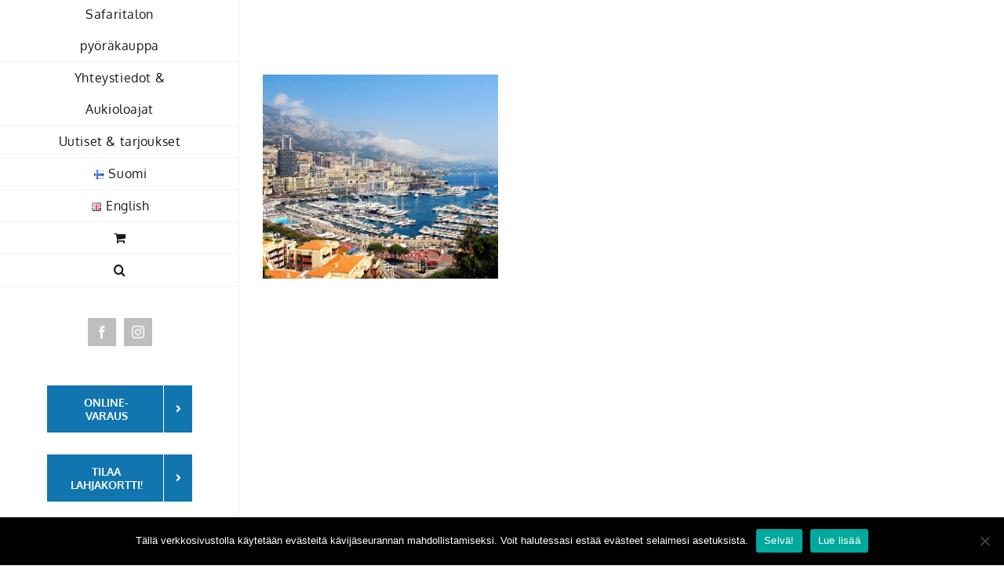

--- FILE ---
content_type: text/html; charset=UTF-8
request_url: https://safaritalo.fi/post_img_7/
body_size: 16881
content:
<!DOCTYPE html>
<html class="avada-html-layout-wide avada-html-header-position-left" dir="ltr" lang="fi" prefix="og: https://ogp.me/ns#" prefix="og: http://ogp.me/ns# fb: http://ogp.me/ns/fb#">
<head><meta http-equiv="Content-Type" content="text/html; charset=utf-8">
	<meta http-equiv="X-UA-Compatible" content="IE=edge" />
	
	<meta name="viewport" content="width=device-width, initial-scale=1" />
	<title>post_img_7 | Safaritalo</title>

		<!-- All in One SEO 4.9.3 - aioseo.com -->
	<meta name="robots" content="max-image-preview:large" />
	<meta name="author" content="donetti"/>
	<link rel="canonical" href="https://safaritalo.fi/post_img_7/" />
	<meta name="generator" content="All in One SEO (AIOSEO) 4.9.3" />
		<meta property="og:locale" content="fi_FI" />
		<meta property="og:site_name" content="Safaritalo | Safaritalo" />
		<meta property="og:type" content="article" />
		<meta property="og:title" content="post_img_7 | Safaritalo" />
		<meta property="og:url" content="https://safaritalo.fi/post_img_7/" />
		<meta property="article:published_time" content="2015-02-20T01:56:56+00:00" />
		<meta property="article:modified_time" content="2020-01-15T06:26:25+00:00" />
		<meta name="twitter:card" content="summary" />
		<meta name="twitter:title" content="post_img_7 | Safaritalo" />
		<script type="application/ld+json" class="aioseo-schema">
			{"@context":"https:\/\/schema.org","@graph":[{"@type":"BreadcrumbList","@id":"https:\/\/safaritalo.fi\/post_img_7\/#breadcrumblist","itemListElement":[{"@type":"ListItem","@id":"https:\/\/safaritalo.fi#listItem","position":1,"name":"Home","item":"https:\/\/safaritalo.fi","nextItem":{"@type":"ListItem","@id":"https:\/\/safaritalo.fi\/post_img_7\/#listItem","name":"post_img_7"}},{"@type":"ListItem","@id":"https:\/\/safaritalo.fi\/post_img_7\/#listItem","position":2,"name":"post_img_7","previousItem":{"@type":"ListItem","@id":"https:\/\/safaritalo.fi#listItem","name":"Home"}}]},{"@type":"ItemPage","@id":"https:\/\/safaritalo.fi\/post_img_7\/#itempage","url":"https:\/\/safaritalo.fi\/post_img_7\/","name":"post_img_7 | Safaritalo","inLanguage":"fi","isPartOf":{"@id":"https:\/\/safaritalo.fi\/#website"},"breadcrumb":{"@id":"https:\/\/safaritalo.fi\/post_img_7\/#breadcrumblist"},"author":{"@id":"https:\/\/safaritalo.fi\/author\/donetti\/#author"},"creator":{"@id":"https:\/\/safaritalo.fi\/author\/donetti\/#author"},"datePublished":"2015-02-20T01:56:56+00:00","dateModified":"2020-01-15T06:26:25+00:00"},{"@type":"Organization","@id":"https:\/\/safaritalo.fi\/#organization","name":"Safaritalo","description":"Safaritalo","url":"https:\/\/safaritalo.fi\/"},{"@type":"Person","@id":"https:\/\/safaritalo.fi\/author\/donetti\/#author","url":"https:\/\/safaritalo.fi\/author\/donetti\/","name":"donetti","image":{"@type":"ImageObject","@id":"https:\/\/safaritalo.fi\/post_img_7\/#authorImage","url":"https:\/\/secure.gravatar.com\/avatar\/18edbf15bc2f4741aa4505656abec55b2e6ffea5f266945761d25644e0e225e1?s=96&d=mm&r=g","width":96,"height":96,"caption":"donetti"}},{"@type":"WebSite","@id":"https:\/\/safaritalo.fi\/#website","url":"https:\/\/safaritalo.fi\/","name":"Safaritalo","description":"Safaritalo","inLanguage":"fi","publisher":{"@id":"https:\/\/safaritalo.fi\/#organization"}}]}
		</script>
		<!-- All in One SEO -->

<link rel='dns-prefetch' href='//cdnjs.cloudflare.com' />
<link rel='dns-prefetch' href='//cdn.jsdelivr.net' />
<link rel="alternate" type="application/rss+xml" title="Safaritalo &raquo; syöte" href="https://safaritalo.fi/feed/" />
<link rel="alternate" type="application/rss+xml" title="Safaritalo &raquo; kommenttien syöte" href="https://safaritalo.fi/comments/feed/" />
								<link rel="icon" href="https://safaritalo.fi/wp-content/uploads/2020/01/favicon.png" type="image/png" />
		
		
					<!-- Android Icon -->
						<link rel="icon" sizes="192x192" href="https://safaritalo.fi/wp-content/uploads/2020/01/favicon-iphone.png" type="image/png">
		
					<!-- MS Edge Icon -->
						<meta name="msapplication-TileImage" content="https://safaritalo.fi/wp-content/uploads/2020/01/favicon-ipad.png" type="image/png">
				<link rel="alternate" type="application/rss+xml" title="Safaritalo &raquo; post_img_7 kommenttien syöte" href="https://safaritalo.fi/feed/?attachment_id=606" />
<link rel="alternate" title="oEmbed (JSON)" type="application/json+oembed" href="https://safaritalo.fi/wp-json/oembed/1.0/embed?url=https%3A%2F%2Fsafaritalo.fi%2Fpost_img_7%2F&#038;lang=fi" />
<link rel="alternate" title="oEmbed (XML)" type="text/xml+oembed" href="https://safaritalo.fi/wp-json/oembed/1.0/embed?url=https%3A%2F%2Fsafaritalo.fi%2Fpost_img_7%2F&#038;format=xml&#038;lang=fi" />
<style id='wp-img-auto-sizes-contain-inline-css' type='text/css'>
img:is([sizes=auto i],[sizes^="auto," i]){contain-intrinsic-size:3000px 1500px}
/*# sourceURL=wp-img-auto-sizes-contain-inline-css */
</style>
<link rel='stylesheet' id='cookie-notice-front-css' href='https://safaritalo.fi/wp-content/plugins/cookie-notice/css/front.min.css?ver=2.5.11' type='text/css' media='all' />
<style id='woocommerce-inline-inline-css' type='text/css'>
.woocommerce form .form-row .required { visibility: visible; }
/*# sourceURL=woocommerce-inline-inline-css */
</style>
<link rel='stylesheet' id='fullcalendar-style-css' href='https://cdn.jsdelivr.net/npm/fullcalendar@5.4.0/main.min.css?ver=20120208' type='text/css' media='all' />
<link rel='stylesheet' id='fusion-dynamic-css-css' href='https://safaritalo.fi/wp-content/uploads/fusion-styles/869719da5e286c8eb612497b331b5ebe.min.css?ver=3.14.2' type='text/css' media='all' />
<script type="text/javascript" id="cookie-notice-front-js-before">
/* <![CDATA[ */
var cnArgs = {"ajaxUrl":"https:\/\/safaritalo.fi\/wp-admin\/admin-ajax.php","nonce":"14006604c8","hideEffect":"fade","position":"bottom","onScroll":false,"onScrollOffset":100,"onClick":false,"cookieName":"cookie_notice_accepted","cookieTime":2592000,"cookieTimeRejected":2592000,"globalCookie":false,"redirection":false,"cache":true,"revokeCookies":false,"revokeCookiesOpt":"automatic"};

//# sourceURL=cookie-notice-front-js-before
/* ]]> */
</script>
<script type="text/javascript" src="https://safaritalo.fi/wp-content/plugins/cookie-notice/js/front.min.js?ver=2.5.11" id="cookie-notice-front-js"></script>
<script type="text/javascript" src="https://safaritalo.fi/wp-includes/js/jquery/jquery.min.js?ver=3.7.1" id="jquery-core-js"></script>
<script type="text/javascript" src="https://safaritalo.fi/wp-includes/js/jquery/jquery-migrate.min.js?ver=3.4.1" id="jquery-migrate-js"></script>
<script type="text/javascript" src="https://safaritalo.fi/wp-content/plugins/woocommerce/assets/js/jquery-blockui/jquery.blockUI.min.js?ver=2.7.0-wc.10.4.3" id="wc-jquery-blockui-js" defer="defer" data-wp-strategy="defer"></script>
<script type="text/javascript" id="wc-add-to-cart-js-extra">
/* <![CDATA[ */
var wc_add_to_cart_params = {"ajax_url":"/wp-admin/admin-ajax.php","wc_ajax_url":"/?wc-ajax=%%endpoint%%","i18n_view_cart":"N\u00e4yt\u00e4 ostoskori","cart_url":"https://safaritalo.fi/ostoskori/","is_cart":"","cart_redirect_after_add":"no"};
//# sourceURL=wc-add-to-cart-js-extra
/* ]]> */
</script>
<script type="text/javascript" src="https://safaritalo.fi/wp-content/plugins/woocommerce/assets/js/frontend/add-to-cart.min.js?ver=10.4.3" id="wc-add-to-cart-js" defer="defer" data-wp-strategy="defer"></script>
<script type="text/javascript" src="https://safaritalo.fi/wp-content/plugins/woocommerce/assets/js/js-cookie/js.cookie.min.js?ver=2.1.4-wc.10.4.3" id="wc-js-cookie-js" defer="defer" data-wp-strategy="defer"></script>
<script type="text/javascript" id="woocommerce-js-extra">
/* <![CDATA[ */
var woocommerce_params = {"ajax_url":"/wp-admin/admin-ajax.php","wc_ajax_url":"/?wc-ajax=%%endpoint%%","i18n_password_show":"N\u00e4yt\u00e4 salasana","i18n_password_hide":"Piilota salasana"};
//# sourceURL=woocommerce-js-extra
/* ]]> */
</script>
<script type="text/javascript" src="https://safaritalo.fi/wp-content/plugins/woocommerce/assets/js/frontend/woocommerce.min.js?ver=10.4.3" id="woocommerce-js" defer="defer" data-wp-strategy="defer"></script>
<script type="text/javascript" id="WCPAY_ASSETS-js-extra">
/* <![CDATA[ */
var wcpayAssets = {"url":"https://safaritalo.fi/wp-content/plugins/woocommerce-payments/dist/"};
//# sourceURL=WCPAY_ASSETS-js-extra
/* ]]> */
</script>
<link rel="https://api.w.org/" href="https://safaritalo.fi/wp-json/" /><link rel="alternate" title="JSON" type="application/json" href="https://safaritalo.fi/wp-json/wp/v2/media/606" />
		<!-- GA Google Analytics @ https://m0n.co/ga -->
		<script async src="https://www.googletagmanager.com/gtag/js?id=G-DZXEL5GCFQ"></script>
		<script>
			window.dataLayer = window.dataLayer || [];
			function gtag(){dataLayer.push(arguments);}
			gtag('js', new Date());
			gtag('config', 'G-DZXEL5GCFQ');
		</script>

	<style type="text/css" id="css-fb-visibility">@media screen and (max-width: 640px){.fusion-no-small-visibility{display:none !important;}body .sm-text-align-center{text-align:center !important;}body .sm-text-align-left{text-align:left !important;}body .sm-text-align-right{text-align:right !important;}body .sm-text-align-justify{text-align:justify !important;}body .sm-flex-align-center{justify-content:center !important;}body .sm-flex-align-flex-start{justify-content:flex-start !important;}body .sm-flex-align-flex-end{justify-content:flex-end !important;}body .sm-mx-auto{margin-left:auto !important;margin-right:auto !important;}body .sm-ml-auto{margin-left:auto !important;}body .sm-mr-auto{margin-right:auto !important;}body .fusion-absolute-position-small{position:absolute;width:100%;}.awb-sticky.awb-sticky-small{ position: sticky; top: var(--awb-sticky-offset,0); }}@media screen and (min-width: 641px) and (max-width: 1024px){.fusion-no-medium-visibility{display:none !important;}body .md-text-align-center{text-align:center !important;}body .md-text-align-left{text-align:left !important;}body .md-text-align-right{text-align:right !important;}body .md-text-align-justify{text-align:justify !important;}body .md-flex-align-center{justify-content:center !important;}body .md-flex-align-flex-start{justify-content:flex-start !important;}body .md-flex-align-flex-end{justify-content:flex-end !important;}body .md-mx-auto{margin-left:auto !important;margin-right:auto !important;}body .md-ml-auto{margin-left:auto !important;}body .md-mr-auto{margin-right:auto !important;}body .fusion-absolute-position-medium{position:absolute;width:100%;}.awb-sticky.awb-sticky-medium{ position: sticky; top: var(--awb-sticky-offset,0); }}@media screen and (min-width: 1025px){.fusion-no-large-visibility{display:none !important;}body .lg-text-align-center{text-align:center !important;}body .lg-text-align-left{text-align:left !important;}body .lg-text-align-right{text-align:right !important;}body .lg-text-align-justify{text-align:justify !important;}body .lg-flex-align-center{justify-content:center !important;}body .lg-flex-align-flex-start{justify-content:flex-start !important;}body .lg-flex-align-flex-end{justify-content:flex-end !important;}body .lg-mx-auto{margin-left:auto !important;margin-right:auto !important;}body .lg-ml-auto{margin-left:auto !important;}body .lg-mr-auto{margin-right:auto !important;}body .fusion-absolute-position-large{position:absolute;width:100%;}.awb-sticky.awb-sticky-large{ position: sticky; top: var(--awb-sticky-offset,0); }}</style>	<noscript><style>.woocommerce-product-gallery{ opacity: 1 !important; }</style></noscript>
	<style type="text/css">.recentcomments a{display:inline !important;padding:0 !important;margin:0 !important;}</style><meta name="generator" content="Powered by Slider Revolution 6.6.16 - responsive, Mobile-Friendly Slider Plugin for WordPress with comfortable drag and drop interface." />
<style class='wp-fonts-local' type='text/css'>
@font-face{font-family:Inter;font-style:normal;font-weight:300 900;font-display:fallback;src:url('https://safaritalo.fi/wp-content/plugins/woocommerce/assets/fonts/Inter-VariableFont_slnt,wght.woff2') format('woff2');font-stretch:normal;}
@font-face{font-family:Cardo;font-style:normal;font-weight:400;font-display:fallback;src:url('https://safaritalo.fi/wp-content/plugins/woocommerce/assets/fonts/cardo_normal_400.woff2') format('woff2');}
</style>
<script>function setREVStartSize(e){
			//window.requestAnimationFrame(function() {
				window.RSIW = window.RSIW===undefined ? window.innerWidth : window.RSIW;
				window.RSIH = window.RSIH===undefined ? window.innerHeight : window.RSIH;
				try {
					var pw = document.getElementById(e.c).parentNode.offsetWidth,
						newh;
					pw = pw===0 || isNaN(pw) || (e.l=="fullwidth" || e.layout=="fullwidth") ? window.RSIW : pw;
					e.tabw = e.tabw===undefined ? 0 : parseInt(e.tabw);
					e.thumbw = e.thumbw===undefined ? 0 : parseInt(e.thumbw);
					e.tabh = e.tabh===undefined ? 0 : parseInt(e.tabh);
					e.thumbh = e.thumbh===undefined ? 0 : parseInt(e.thumbh);
					e.tabhide = e.tabhide===undefined ? 0 : parseInt(e.tabhide);
					e.thumbhide = e.thumbhide===undefined ? 0 : parseInt(e.thumbhide);
					e.mh = e.mh===undefined || e.mh=="" || e.mh==="auto" ? 0 : parseInt(e.mh,0);
					if(e.layout==="fullscreen" || e.l==="fullscreen")
						newh = Math.max(e.mh,window.RSIH);
					else{
						e.gw = Array.isArray(e.gw) ? e.gw : [e.gw];
						for (var i in e.rl) if (e.gw[i]===undefined || e.gw[i]===0) e.gw[i] = e.gw[i-1];
						e.gh = e.el===undefined || e.el==="" || (Array.isArray(e.el) && e.el.length==0)? e.gh : e.el;
						e.gh = Array.isArray(e.gh) ? e.gh : [e.gh];
						for (var i in e.rl) if (e.gh[i]===undefined || e.gh[i]===0) e.gh[i] = e.gh[i-1];
											
						var nl = new Array(e.rl.length),
							ix = 0,
							sl;
						e.tabw = e.tabhide>=pw ? 0 : e.tabw;
						e.thumbw = e.thumbhide>=pw ? 0 : e.thumbw;
						e.tabh = e.tabhide>=pw ? 0 : e.tabh;
						e.thumbh = e.thumbhide>=pw ? 0 : e.thumbh;
						for (var i in e.rl) nl[i] = e.rl[i]<window.RSIW ? 0 : e.rl[i];
						sl = nl[0];
						for (var i in nl) if (sl>nl[i] && nl[i]>0) { sl = nl[i]; ix=i;}
						var m = pw>(e.gw[ix]+e.tabw+e.thumbw) ? 1 : (pw-(e.tabw+e.thumbw)) / (e.gw[ix]);
						newh =  (e.gh[ix] * m) + (e.tabh + e.thumbh);
					}
					var el = document.getElementById(e.c);
					if (el!==null && el) el.style.height = newh+"px";
					el = document.getElementById(e.c+"_wrapper");
					if (el!==null && el) {
						el.style.height = newh+"px";
						el.style.display = "block";
					}
				} catch(e){
					console.log("Failure at Presize of Slider:" + e)
				}
			//});
		  };</script>
		<style type="text/css" id="wp-custom-css">
			#mobile-menu-item-2820 a,
#mobile-menu-item-2755 a {
	background-color: #1175b0;	
	color: #ffffff;
}

@media only screen and (min-width: 1100px) {
  #menu-item-2820,
	#menu-item-2755 {
	display: none;
}	
}

		</style>
				<script type="text/javascript">
			var doc = document.documentElement;
			doc.setAttribute( 'data-useragent', navigator.userAgent );
		</script>
		
	<link rel='stylesheet' id='wc-blocks-style-css' href='https://safaritalo.fi/wp-content/plugins/woocommerce/assets/client/blocks/wc-blocks.css?ver=wc-10.4.3' type='text/css' media='all' />
<style id='global-styles-inline-css' type='text/css'>
:root{--wp--preset--aspect-ratio--square: 1;--wp--preset--aspect-ratio--4-3: 4/3;--wp--preset--aspect-ratio--3-4: 3/4;--wp--preset--aspect-ratio--3-2: 3/2;--wp--preset--aspect-ratio--2-3: 2/3;--wp--preset--aspect-ratio--16-9: 16/9;--wp--preset--aspect-ratio--9-16: 9/16;--wp--preset--color--black: #000000;--wp--preset--color--cyan-bluish-gray: #abb8c3;--wp--preset--color--white: #ffffff;--wp--preset--color--pale-pink: #f78da7;--wp--preset--color--vivid-red: #cf2e2e;--wp--preset--color--luminous-vivid-orange: #ff6900;--wp--preset--color--luminous-vivid-amber: #fcb900;--wp--preset--color--light-green-cyan: #7bdcb5;--wp--preset--color--vivid-green-cyan: #00d084;--wp--preset--color--pale-cyan-blue: #8ed1fc;--wp--preset--color--vivid-cyan-blue: #0693e3;--wp--preset--color--vivid-purple: #9b51e0;--wp--preset--color--awb-color-1: rgba(255,255,255,1);--wp--preset--color--awb-color-2: rgba(246,246,246,1);--wp--preset--color--awb-color-3: rgba(160,206,78,1);--wp--preset--color--awb-color-4: rgba(203,170,92,1);--wp--preset--color--awb-color-5: rgba(220,162,25,1);--wp--preset--color--awb-color-6: rgba(116,116,116,1);--wp--preset--color--awb-color-7: rgba(51,51,51,1);--wp--preset--color--awb-color-8: rgba(23,23,23,1);--wp--preset--color--awb-color-custom-10: rgba(224,222,222,1);--wp--preset--color--awb-color-custom-11: rgba(34,34,34,1);--wp--preset--color--awb-color-custom-12: rgba(29,41,57,1);--wp--preset--color--awb-color-custom-13: rgba(235,234,234,1);--wp--preset--color--awb-color-custom-14: rgba(249,249,249,1);--wp--preset--color--awb-color-custom-15: rgba(242,242,242,1);--wp--preset--color--awb-color-custom-16: rgba(203,170,92,0.8);--wp--preset--gradient--vivid-cyan-blue-to-vivid-purple: linear-gradient(135deg,rgb(6,147,227) 0%,rgb(155,81,224) 100%);--wp--preset--gradient--light-green-cyan-to-vivid-green-cyan: linear-gradient(135deg,rgb(122,220,180) 0%,rgb(0,208,130) 100%);--wp--preset--gradient--luminous-vivid-amber-to-luminous-vivid-orange: linear-gradient(135deg,rgb(252,185,0) 0%,rgb(255,105,0) 100%);--wp--preset--gradient--luminous-vivid-orange-to-vivid-red: linear-gradient(135deg,rgb(255,105,0) 0%,rgb(207,46,46) 100%);--wp--preset--gradient--very-light-gray-to-cyan-bluish-gray: linear-gradient(135deg,rgb(238,238,238) 0%,rgb(169,184,195) 100%);--wp--preset--gradient--cool-to-warm-spectrum: linear-gradient(135deg,rgb(74,234,220) 0%,rgb(151,120,209) 20%,rgb(207,42,186) 40%,rgb(238,44,130) 60%,rgb(251,105,98) 80%,rgb(254,248,76) 100%);--wp--preset--gradient--blush-light-purple: linear-gradient(135deg,rgb(255,206,236) 0%,rgb(152,150,240) 100%);--wp--preset--gradient--blush-bordeaux: linear-gradient(135deg,rgb(254,205,165) 0%,rgb(254,45,45) 50%,rgb(107,0,62) 100%);--wp--preset--gradient--luminous-dusk: linear-gradient(135deg,rgb(255,203,112) 0%,rgb(199,81,192) 50%,rgb(65,88,208) 100%);--wp--preset--gradient--pale-ocean: linear-gradient(135deg,rgb(255,245,203) 0%,rgb(182,227,212) 50%,rgb(51,167,181) 100%);--wp--preset--gradient--electric-grass: linear-gradient(135deg,rgb(202,248,128) 0%,rgb(113,206,126) 100%);--wp--preset--gradient--midnight: linear-gradient(135deg,rgb(2,3,129) 0%,rgb(40,116,252) 100%);--wp--preset--font-size--small: 12px;--wp--preset--font-size--medium: 20px;--wp--preset--font-size--large: 24px;--wp--preset--font-size--x-large: 42px;--wp--preset--font-size--normal: 16px;--wp--preset--font-size--xlarge: 32px;--wp--preset--font-size--huge: 48px;--wp--preset--font-family--inter: "Inter", sans-serif;--wp--preset--font-family--cardo: Cardo;--wp--preset--spacing--20: 0.44rem;--wp--preset--spacing--30: 0.67rem;--wp--preset--spacing--40: 1rem;--wp--preset--spacing--50: 1.5rem;--wp--preset--spacing--60: 2.25rem;--wp--preset--spacing--70: 3.38rem;--wp--preset--spacing--80: 5.06rem;--wp--preset--shadow--natural: 6px 6px 9px rgba(0, 0, 0, 0.2);--wp--preset--shadow--deep: 12px 12px 50px rgba(0, 0, 0, 0.4);--wp--preset--shadow--sharp: 6px 6px 0px rgba(0, 0, 0, 0.2);--wp--preset--shadow--outlined: 6px 6px 0px -3px rgb(255, 255, 255), 6px 6px rgb(0, 0, 0);--wp--preset--shadow--crisp: 6px 6px 0px rgb(0, 0, 0);}:where(.is-layout-flex){gap: 0.5em;}:where(.is-layout-grid){gap: 0.5em;}body .is-layout-flex{display: flex;}.is-layout-flex{flex-wrap: wrap;align-items: center;}.is-layout-flex > :is(*, div){margin: 0;}body .is-layout-grid{display: grid;}.is-layout-grid > :is(*, div){margin: 0;}:where(.wp-block-columns.is-layout-flex){gap: 2em;}:where(.wp-block-columns.is-layout-grid){gap: 2em;}:where(.wp-block-post-template.is-layout-flex){gap: 1.25em;}:where(.wp-block-post-template.is-layout-grid){gap: 1.25em;}.has-black-color{color: var(--wp--preset--color--black) !important;}.has-cyan-bluish-gray-color{color: var(--wp--preset--color--cyan-bluish-gray) !important;}.has-white-color{color: var(--wp--preset--color--white) !important;}.has-pale-pink-color{color: var(--wp--preset--color--pale-pink) !important;}.has-vivid-red-color{color: var(--wp--preset--color--vivid-red) !important;}.has-luminous-vivid-orange-color{color: var(--wp--preset--color--luminous-vivid-orange) !important;}.has-luminous-vivid-amber-color{color: var(--wp--preset--color--luminous-vivid-amber) !important;}.has-light-green-cyan-color{color: var(--wp--preset--color--light-green-cyan) !important;}.has-vivid-green-cyan-color{color: var(--wp--preset--color--vivid-green-cyan) !important;}.has-pale-cyan-blue-color{color: var(--wp--preset--color--pale-cyan-blue) !important;}.has-vivid-cyan-blue-color{color: var(--wp--preset--color--vivid-cyan-blue) !important;}.has-vivid-purple-color{color: var(--wp--preset--color--vivid-purple) !important;}.has-black-background-color{background-color: var(--wp--preset--color--black) !important;}.has-cyan-bluish-gray-background-color{background-color: var(--wp--preset--color--cyan-bluish-gray) !important;}.has-white-background-color{background-color: var(--wp--preset--color--white) !important;}.has-pale-pink-background-color{background-color: var(--wp--preset--color--pale-pink) !important;}.has-vivid-red-background-color{background-color: var(--wp--preset--color--vivid-red) !important;}.has-luminous-vivid-orange-background-color{background-color: var(--wp--preset--color--luminous-vivid-orange) !important;}.has-luminous-vivid-amber-background-color{background-color: var(--wp--preset--color--luminous-vivid-amber) !important;}.has-light-green-cyan-background-color{background-color: var(--wp--preset--color--light-green-cyan) !important;}.has-vivid-green-cyan-background-color{background-color: var(--wp--preset--color--vivid-green-cyan) !important;}.has-pale-cyan-blue-background-color{background-color: var(--wp--preset--color--pale-cyan-blue) !important;}.has-vivid-cyan-blue-background-color{background-color: var(--wp--preset--color--vivid-cyan-blue) !important;}.has-vivid-purple-background-color{background-color: var(--wp--preset--color--vivid-purple) !important;}.has-black-border-color{border-color: var(--wp--preset--color--black) !important;}.has-cyan-bluish-gray-border-color{border-color: var(--wp--preset--color--cyan-bluish-gray) !important;}.has-white-border-color{border-color: var(--wp--preset--color--white) !important;}.has-pale-pink-border-color{border-color: var(--wp--preset--color--pale-pink) !important;}.has-vivid-red-border-color{border-color: var(--wp--preset--color--vivid-red) !important;}.has-luminous-vivid-orange-border-color{border-color: var(--wp--preset--color--luminous-vivid-orange) !important;}.has-luminous-vivid-amber-border-color{border-color: var(--wp--preset--color--luminous-vivid-amber) !important;}.has-light-green-cyan-border-color{border-color: var(--wp--preset--color--light-green-cyan) !important;}.has-vivid-green-cyan-border-color{border-color: var(--wp--preset--color--vivid-green-cyan) !important;}.has-pale-cyan-blue-border-color{border-color: var(--wp--preset--color--pale-cyan-blue) !important;}.has-vivid-cyan-blue-border-color{border-color: var(--wp--preset--color--vivid-cyan-blue) !important;}.has-vivid-purple-border-color{border-color: var(--wp--preset--color--vivid-purple) !important;}.has-vivid-cyan-blue-to-vivid-purple-gradient-background{background: var(--wp--preset--gradient--vivid-cyan-blue-to-vivid-purple) !important;}.has-light-green-cyan-to-vivid-green-cyan-gradient-background{background: var(--wp--preset--gradient--light-green-cyan-to-vivid-green-cyan) !important;}.has-luminous-vivid-amber-to-luminous-vivid-orange-gradient-background{background: var(--wp--preset--gradient--luminous-vivid-amber-to-luminous-vivid-orange) !important;}.has-luminous-vivid-orange-to-vivid-red-gradient-background{background: var(--wp--preset--gradient--luminous-vivid-orange-to-vivid-red) !important;}.has-very-light-gray-to-cyan-bluish-gray-gradient-background{background: var(--wp--preset--gradient--very-light-gray-to-cyan-bluish-gray) !important;}.has-cool-to-warm-spectrum-gradient-background{background: var(--wp--preset--gradient--cool-to-warm-spectrum) !important;}.has-blush-light-purple-gradient-background{background: var(--wp--preset--gradient--blush-light-purple) !important;}.has-blush-bordeaux-gradient-background{background: var(--wp--preset--gradient--blush-bordeaux) !important;}.has-luminous-dusk-gradient-background{background: var(--wp--preset--gradient--luminous-dusk) !important;}.has-pale-ocean-gradient-background{background: var(--wp--preset--gradient--pale-ocean) !important;}.has-electric-grass-gradient-background{background: var(--wp--preset--gradient--electric-grass) !important;}.has-midnight-gradient-background{background: var(--wp--preset--gradient--midnight) !important;}.has-small-font-size{font-size: var(--wp--preset--font-size--small) !important;}.has-medium-font-size{font-size: var(--wp--preset--font-size--medium) !important;}.has-large-font-size{font-size: var(--wp--preset--font-size--large) !important;}.has-x-large-font-size{font-size: var(--wp--preset--font-size--x-large) !important;}
/*# sourceURL=global-styles-inline-css */
</style>
<link rel='stylesheet' id='rs-plugin-settings-css' href='https://safaritalo.fi/wp-content/plugins/revslider/public/assets/css/rs6.css?ver=6.6.16' type='text/css' media='all' />
<style id='rs-plugin-settings-inline-css' type='text/css'>
#rs-demo-id {}
/*# sourceURL=rs-plugin-settings-inline-css */
</style>
</head>

<body data-rsssl=1 class="attachment wp-singular attachment-template-default single single-attachment postid-606 attachmentid-606 attachment-jpeg wp-theme-Avada wp-child-theme-Avada-Child-Theme theme-Avada cookies-not-set woocommerce-no-js fusion-image-hovers fusion-pagination-sizing fusion-button_type-flat fusion-button_span-no fusion-button_gradient-linear avada-image-rollover-circle-yes avada-image-rollover-yes avada-image-rollover-direction-center_horiz fusion-body ltr fusion-sticky-header no-tablet-sticky-header no-mobile-slidingbar avada-has-rev-slider-styles fusion-disable-outline fusion-sub-menu-fade mobile-logo-pos-center layout-wide-mode avada-has-boxed-modal-shadow-none layout-scroll-offset-full avada-has-zero-margin-offset-top side-header side-header-left menu-text-align-center fusion-woo-product-design- fusion-woo-shop-page-columns-4 fusion-woo-related-columns-4 fusion-woo-archive-page-columns-3 avada-has-woo-gallery-disabled woo-sale-badge-circle woo-outofstock-badge-top_bar mobile-menu-design-modern fusion-show-pagination-text fusion-header-layout-v5 avada-responsive avada-footer-fx-none avada-menu-highlight-style-bar fusion-search-form-classic fusion-main-menu-search-dropdown fusion-avatar-square avada-dropdown-styles avada-blog-layout-grid avada-blog-archive-layout-medium alternate avada-header-shadow-no avada-menu-icon-position-left avada-has-megamenu-shadow avada-has-mainmenu-dropdown-divider avada-has-pagetitle-bg-full avada-has-main-nav-search-icon avada-has-breadcrumb-mobile-hidden avada-has-titlebar-hide avada-social-full-transparent avada-has-pagination-padding avada-flyout-menu-direction-fade avada-ec-views-v1" data-awb-post-id="606">
		<a class="skip-link screen-reader-text" href="#content">Skip to content</a>

	<div id="boxed-wrapper">
		<div class="fusion-sides-frame"></div>
		<div id="wrapper" class="fusion-wrapper">
			<div id="home" style="position:relative;top:-1px;"></div>
										
<div id="side-header-sticky"></div>
<div id="side-header" class="clearfix fusion-mobile-menu-design-modern fusion-sticky-logo-1 fusion-mobile-logo-1 fusion-sticky-menu-">
	<div class="side-header-wrapper">
								<div class="side-header-content fusion-logo-center fusion-mobile-logo-1">
				<div class="fusion-logo" data-margin-top="31px" data-margin-bottom="31px" data-margin-left="0px" data-margin-right="0px">
			<a class="fusion-logo-link"  href="https://safaritalo.fi/" >

						<!-- standard logo -->
			<img src="https://safaritalo.fi/wp-content/uploads/2020/01/safaritalo-logo-300.png" srcset="https://safaritalo.fi/wp-content/uploads/2020/01/safaritalo-logo-300.png 1x, https://safaritalo.fi/wp-content/uploads/2020/01/safaritalo-logo-retina-600.png 2x" width="300" height="55" style="max-height:55px;height:auto;" alt="Safaritalo Logo" data-retina_logo_url="https://safaritalo.fi/wp-content/uploads/2020/01/safaritalo-logo-retina-600.png" class="fusion-standard-logo" />

											<!-- mobile logo -->
				<img src="https://safaritalo.fi/wp-content/uploads/2020/01/safaritalo-mobile-logo-225.png" srcset="https://safaritalo.fi/wp-content/uploads/2020/01/safaritalo-mobile-logo-225.png 1x, https://safaritalo.fi/wp-content/uploads/2020/01/safaritalo-logo-mobile-retina-450.png 2x" width="225" height="41" style="max-height:41px;height:auto;" alt="Safaritalo Logo" data-retina_logo_url="https://safaritalo.fi/wp-content/uploads/2020/01/safaritalo-logo-mobile-retina-450.png" class="fusion-mobile-logo" />
			
					</a>
		</div>		</div>
		<div class="fusion-main-menu-container fusion-logo-menu-center">
			<nav class="fusion-main-menu" aria-label="Main Menu"><ul id="menu-paavalikko-suomeksi" class="fusion-menu"><li  id="menu-item-22"  class="menu-item menu-item-type-post_type menu-item-object-page menu-item-has-children menu-item-22 fusion-dropdown-menu"  data-item-id="22"><a  title="Safaritalo" href="https://safaritalo.fi/safaritalo/" class="fusion-bar-highlight"><span class="menu-text">Safaritalo</span></a><ul class="sub-menu"><li  id="menu-item-1910"  class="menu-item menu-item-type-post_type menu-item-object-page menu-item-1910 fusion-dropdown-submenu" ><a  title="Saunat" href="https://safaritalo.fi/saunat/" class="fusion-bar-highlight"><span>Saunat</span></a></li><li  id="menu-item-2355"  class="menu-item menu-item-type-post_type menu-item-object-page menu-item-2355 fusion-dropdown-submenu" ><a  title="Safari Pub" href="https://safaritalo.fi/safari-pub/" class="fusion-bar-highlight"><span>Safari Pub</span></a></li><li  id="menu-item-2356"  class="menu-item menu-item-type-post_type menu-item-object-page menu-item-2356 fusion-dropdown-submenu" ><a  title="Kokoustilat" href="https://safaritalo.fi/kokoustilat/" class="fusion-bar-highlight"><span>Kokoustilat</span></a></li><li  id="menu-item-2457"  class="menu-item menu-item-type-post_type menu-item-object-page menu-item-2457 fusion-dropdown-submenu" ><a  title="Safari Pub Maestro" href="https://safaritalo.fi/safari-pub-maestro/" class="fusion-bar-highlight"><span>Safari Pub Maestro</span></a></li><li  id="menu-item-2361"  class="menu-item menu-item-type-post_type menu-item-object-page menu-item-2361 fusion-dropdown-submenu" ><a  title="Ulkoporeallas" href="https://safaritalo.fi/ulkoporeallas-mokillesi/" class="fusion-bar-highlight"><span>Ulkoporeallas mökillesi</span></a></li></ul></li><li  id="menu-item-4501"  class="menu-item menu-item-type-post_type menu-item-object-page menu-item-has-children menu-item-4501 fusion-dropdown-menu"  data-item-id="4501"><a  href="https://safaritalo.fi/majoitus/" class="fusion-bar-highlight"><span class="menu-text">Majoitus</span></a><ul class="sub-menu"><li  id="menu-item-4258"  class="menu-item menu-item-type-post_type menu-item-object-page menu-item-4258 fusion-dropdown-submenu" ><a  href="https://safaritalo.fi/safari-majoitus-2/" class="fusion-bar-highlight"><span>Safari Majoitus</span></a></li><li  id="menu-item-4262"  class="menu-item menu-item-type-post_type menu-item-object-page menu-item-has-children menu-item-4262 fusion-dropdown-submenu" ><a  href="https://safaritalo.fi/mokitloma-asunnot/" class="fusion-bar-highlight"><span>Mökit&#038;Loma-asunnot</span></a><ul class="sub-menu"><li  id="menu-item-4273"  class="menu-item menu-item-type-post_type menu-item-object-page menu-item-4273" ><a  href="https://safaritalo.fi/beach-house/" class="fusion-bar-highlight"><span>Beach House</span></a></li><li  id="menu-item-4777"  class="menu-item menu-item-type-post_type menu-item-object-page menu-item-4777" ><a  href="https://safaritalo.fi/villa-metsola/" class="fusion-bar-highlight"><span>Villa Metsola</span></a></li><li  id="menu-item-4294"  class="menu-item menu-item-type-post_type menu-item-object-page menu-item-4294" ><a  href="https://safaritalo.fi/mokkilautta/" class="fusion-bar-highlight"><span>Mökkilautta</span></a></li><li  id="menu-item-4322"  class="menu-item menu-item-type-post_type menu-item-object-page menu-item-4322" ><a  href="https://safaritalo.fi/merihiekka1/" class="fusion-bar-highlight"><span>Merihiekka 1 A4</span></a></li><li  id="menu-item-4814"  class="menu-item menu-item-type-post_type menu-item-object-page menu-item-4814" ><a  href="https://safaritalo.fi/merihiekka-b4/" class="fusion-bar-highlight"><span>Merihiekka B4</span></a></li><li  id="menu-item-4682"  class="menu-item menu-item-type-post_type menu-item-object-page menu-item-4682" ><a  href="https://safaritalo.fi/tiipolku-33/" class="fusion-bar-highlight"><span>Tiipolku 33</span></a></li></ul></li><li  id="menu-item-4556"  class="menu-item menu-item-type-post_type menu-item-object-page menu-item-has-children menu-item-4556 fusion-dropdown-submenu" ><a  href="https://safaritalo.fi/huoneistot-uusi/" class="fusion-bar-highlight"><span>Huoneistot</span></a><ul class="sub-menu"><li  id="menu-item-4625"  class="menu-item menu-item-type-post_type menu-item-object-page menu-item-4625" ><a  href="https://safaritalo.fi/jakalatie/" class="fusion-bar-highlight"><span>Jäkälätie</span></a></li><li  id="menu-item-4776"  class="menu-item menu-item-type-post_type menu-item-object-page menu-item-4776" ><a  href="https://safaritalo.fi/starvillas-b204/" class="fusion-bar-highlight"><span>Starvillas B204</span></a></li><li  id="menu-item-4795"  class="menu-item menu-item-type-post_type menu-item-object-page menu-item-4795" ><a  href="https://safaritalo.fi/marina-chalets-b16/" class="fusion-bar-highlight"><span>Marina Chalets B16</span></a></li><li  id="menu-item-4293"  class="menu-item menu-item-type-post_type menu-item-object-page menu-item-4293" ><a  href="https://safaritalo.fi/beach-house-2/" class="fusion-bar-highlight"><span>Hiekkakuja 1 A6</span></a></li><li  id="menu-item-4292"  class="menu-item menu-item-type-post_type menu-item-object-page menu-item-4292" ><a  href="https://safaritalo.fi/beach-house-3/" class="fusion-bar-highlight"><span>Hilmantori 101</span></a></li></ul></li></ul></li><li  id="menu-item-24"  class="menu-item menu-item-type-post_type menu-item-object-page menu-item-has-children menu-item-24 fusion-dropdown-menu"  data-item-id="24"><a  title="Aktiviteetit" href="https://safaritalo.fi/aktiviteetit/" class="fusion-bar-highlight"><span class="menu-text">Aktiviteetit</span></a><ul class="sub-menu"><li  id="menu-item-4228"  class="menu-item menu-item-type-post_type menu-item-object-page menu-item-4228 fusion-dropdown-submenu" ><a  href="https://safaritalo.fi/kilpailut-polttariohjelmaa/" class="fusion-bar-highlight"><span>Kilpailut &#038; Polttariohjelmaa</span></a></li><li  id="menu-item-2733"  class="menu-item menu-item-type-post_type menu-item-object-aktiviteetti menu-item-2733 fusion-dropdown-submenu" ><a  href="https://safaritalo.fi/aktiviteetti/vesille/" class="fusion-bar-highlight"><span>Vesille</span></a></li><li  id="menu-item-2162"  class="menu-item menu-item-type-post_type menu-item-object-aktiviteetti menu-item-2162 fusion-dropdown-submenu" ><a  href="https://safaritalo.fi/aktiviteetti/liikennepuisto/" class="fusion-bar-highlight"><span>Liikennepuisto</span></a></li></ul></li><li  id="menu-item-3067"  class="menu-item menu-item-type-post_type menu-item-object-page menu-item-has-children menu-item-3067 fusion-dropdown-menu"  data-item-id="3067"><a  href="https://safaritalo.fi/vuokraus/" class="fusion-bar-highlight"><span class="menu-text">Vuokraamo</span></a><ul class="sub-menu"><li  id="menu-item-2734"  class="menu-item menu-item-type-post_type menu-item-object-aktiviteetti menu-item-2734 fusion-dropdown-submenu" ><a  href="https://safaritalo.fi/aktiviteetti/vuokraus-talvi/" class="fusion-bar-highlight"><span>Vuokraus talvi 2024-25</span></a></li><li  id="menu-item-2163"  class="menu-item menu-item-type-post_type menu-item-object-aktiviteetti menu-item-2163 fusion-dropdown-submenu" ><a  href="https://safaritalo.fi/aktiviteetti/vuokraus-kesa/" class="fusion-bar-highlight"><span>Vuokraus kesä -25</span></a></li><li  id="menu-item-4012"  class="menu-item menu-item-type-post_type menu-item-object-page menu-item-has-children menu-item-4012 fusion-dropdown-submenu" ><a  href="https://safaritalo.fi/pyoraily/" class="fusion-bar-highlight"><span>Pyöräily</span></a><ul class="sub-menu"><li  id="menu-item-4007"  class="menu-item menu-item-type-post_type menu-item-object-aktiviteetti menu-item-4007" ><a  href="https://safaritalo.fi/aktiviteetti/sahkopyorien-vuokraus/" class="fusion-bar-highlight"><span>Sähköpyörien vuokraus</span></a></li><li  id="menu-item-4761"  class="menu-item menu-item-type-taxonomy menu-item-object-product_cat menu-item-has-children menu-item-4761" ><a  href="https://safaritalo.fi/tuote-osasto/sahkoiset-taysjousitetut-maastopyorat/" class="fusion-bar-highlight"><span>Sähköiset täysjousitetut maastopyörät</span></a><ul class="sub-menu"><li  id="menu-item-4760"  class="menu-item menu-item-type-post_type menu-item-object-product menu-item-4760" ><a  href="https://safaritalo.fi/tuote/giant-tempt-e3/" class="fusion-bar-highlight"><span>Giant Tempt E+3</span></a></li></ul></li><li  id="menu-item-2168"  class="menu-item menu-item-type-post_type menu-item-object-aktiviteetti menu-item-has-children menu-item-2168" ><a  href="https://safaritalo.fi/aktiviteetti/fatbikevuokraus/" class="fusion-bar-highlight"><span>Fatbike ja Maastopyörä vuokraus</span></a><ul class="sub-menu"><li  id="menu-item-2958"  class="menu-item menu-item-type-post_type menu-item-object-page menu-item-2958" ><a  href="https://safaritalo.fi/safaritalon-maastopyorareitit/" class="fusion-bar-highlight"><span>Maastopyöräreitit</span></a></li></ul></li><li  id="menu-item-2167"  class="menu-item menu-item-type-post_type menu-item-object-aktiviteetti menu-item-2167" ><a  href="https://safaritalo.fi/aktiviteetti/pyoravuokraus/" class="fusion-bar-highlight"><span>Pyörävuokraus</span></a></li><li  id="menu-item-4754"  class="menu-item menu-item-type-taxonomy menu-item-object-product_cat menu-item-has-children menu-item-4754" ><a  href="https://safaritalo.fi/tuote-osasto/polkupyora-vuokraus/" class="fusion-bar-highlight"><span>Polkupyörä vuokraus</span></a><ul class="sub-menu"><li  id="menu-item-4755"  class="menu-item menu-item-type-post_type menu-item-object-product menu-item-4755" ><a  href="https://safaritalo.fi/tuote/hybridipyora-liv-alight/" class="fusion-bar-highlight"><span>Hybridipyörä Liv Alight</span></a></li><li  id="menu-item-4758"  class="menu-item menu-item-type-post_type menu-item-object-product menu-item-4758" ><a  href="https://safaritalo.fi/tuote/giant-cypress-city-3/" class="fusion-bar-highlight"><span>Hybridipyörä Giant Cypress city 3</span></a></li></ul></li><li  id="menu-item-4666"  class="menu-item menu-item-type-post_type menu-item-object-aktiviteetti menu-item-4666" ><a  href="https://safaritalo.fi/aktiviteetti/gravel-pyora/" class="fusion-bar-highlight"><span>Gravel-pyörävuokraus</span></a></li></ul></li><li  id="menu-item-4035"  class="menu-item menu-item-type-post_type menu-item-object-aktiviteetti menu-item-4035 fusion-dropdown-submenu" ><a  href="https://safaritalo.fi/aktiviteetti/hiihtovalineet/" class="fusion-bar-highlight"><span>Hiihtovälineet</span></a></li><li  id="menu-item-1865"  class="menu-item menu-item-type-post_type menu-item-object-aktiviteetti menu-item-1865 fusion-dropdown-submenu" ><a  href="https://safaritalo.fi/aktiviteetti/kelkkavuokraus/" class="fusion-bar-highlight"><span>Kelkkailu</span></a></li><li  id="menu-item-2169"  class="menu-item menu-item-type-post_type menu-item-object-aktiviteetti menu-item-2169 fusion-dropdown-submenu" ><a  href="https://safaritalo.fi/aktiviteetti/monkijavuokraus/" class="fusion-bar-highlight"><span>Mönkijät</span></a></li><li  id="menu-item-4045"  class="menu-item menu-item-type-post_type menu-item-object-aktiviteetti menu-item-4045 fusion-dropdown-submenu" ><a  href="https://safaritalo.fi/aktiviteetti/vesijetit/" class="fusion-bar-highlight"><span>Vesijetit</span></a></li></ul></li><li  id="menu-item-3048"  class="menu-item menu-item-type-post_type menu-item-object-page menu-item-has-children menu-item-3048 fusion-dropdown-menu"  data-item-id="3048"><a  href="https://safaritalo.fi/safarit/" class="fusion-bar-highlight"><span class="menu-text">Safarit &#038; Retket</span></a><ul class="sub-menu"><li  id="menu-item-2165"  class="menu-item menu-item-type-post_type menu-item-object-aktiviteetti menu-item-has-children menu-item-2165 fusion-dropdown-submenu" ><a  href="https://safaritalo.fi/aktiviteetti/kelkkasafarit/" class="fusion-bar-highlight"><span>Kelkkasafarit</span></a><ul class="sub-menu"><li  id="menu-item-4339"  class="menu-item menu-item-type-post_type menu-item-object-page menu-item-4339" ><a  href="https://safaritalo.fi/moottorikelkkasafarit-turvaohjeet/" class="fusion-bar-highlight"><span>Moottorikelkkasafarit turvaohjeet</span></a></li></ul></li><li  id="menu-item-2164"  class="menu-item menu-item-type-post_type menu-item-object-aktiviteetti menu-item-has-children menu-item-2164 fusion-dropdown-submenu" ><a  href="https://safaritalo.fi/aktiviteetti/monkijasafarit/" class="fusion-bar-highlight"><span>Mönkijäsafarit</span></a><ul class="sub-menu"><li  id="menu-item-4377"  class="menu-item menu-item-type-post_type menu-item-object-page menu-item-4377" ><a  href="https://safaritalo.fi/monkijasafarit-turvaohjeet/" class="fusion-bar-highlight"><span>Mönkijäsafarit turvaohjeet</span></a></li></ul></li><li  id="menu-item-2166"  class="menu-item menu-item-type-post_type menu-item-object-aktiviteetti menu-item-has-children menu-item-2166 fusion-dropdown-submenu" ><a  href="https://safaritalo.fi/aktiviteetti/fatbikesafari/" class="fusion-bar-highlight"><span>Fatbikesafari</span></a><ul class="sub-menu"><li  id="menu-item-4393"  class="menu-item menu-item-type-post_type menu-item-object-page menu-item-4393" ><a  href="https://safaritalo.fi/turvaohjeet-fatbikesafareille/" class="fusion-bar-highlight"><span>Turvaohjeet Fatbikesafareille</span></a></li></ul></li><li  id="menu-item-4110"  class="menu-item menu-item-type-post_type menu-item-object-aktiviteetti menu-item-has-children menu-item-4110 fusion-dropdown-submenu" ><a  href="https://safaritalo.fi/aktiviteetti/vesijettisafarit/" class="fusion-bar-highlight"><span>Vesijettisafarit</span></a><ul class="sub-menu"><li  id="menu-item-4387"  class="menu-item menu-item-type-post_type menu-item-object-page menu-item-4387" ><a  href="https://safaritalo.fi/turvaohjeet-vesijettisafarille/" class="fusion-bar-highlight"><span>Turvaohjeet vesijettisafarille</span></a></li></ul></li><li  id="menu-item-2735"  class="menu-item menu-item-type-post_type menu-item-object-aktiviteetti menu-item-2735 fusion-dropdown-submenu" ><a  href="https://safaritalo.fi/aktiviteetti/retket/" class="fusion-bar-highlight"><span>Retket</span></a></li></ul></li><li  id="menu-item-2159"  class="menu-item menu-item-type-post_type menu-item-object-aktiviteetti menu-item-has-children menu-item-2159 fusion-dropdown-menu"  data-item-id="2159"><a  href="https://safaritalo.fi/aktiviteetti/karting/" class="fusion-bar-highlight"><span class="menu-text">Karting</span></a><ul class="sub-menu"><li  id="menu-item-3690"  class="menu-item menu-item-type-post_type menu-item-object-page menu-item-3690 fusion-dropdown-submenu" ><a  href="https://safaritalo.fi/karting-top-10/" class="fusion-bar-highlight"><span>Karting Top 10</span></a></li></ul></li><li  id="menu-item-3113"  class="menu-item menu-item-type-post_type menu-item-object-aktiviteetti menu-item-3113"  data-item-id="3113"><a  href="https://safaritalo.fi/aktiviteetti/padel/" class="fusion-bar-highlight"><span class="menu-text">Padel</span></a></li><li  id="menu-item-2451"  class="menu-item menu-item-type-post_type menu-item-object-page menu-item-has-children menu-item-2451 fusion-dropdown-menu"  data-item-id="2451"><a  title="Ruokapalvelut" href="https://safaritalo.fi/ruokapalvelut/" class="fusion-bar-highlight"><span class="menu-text">Ruokapalvelut</span></a><ul class="sub-menu"><li  id="menu-item-2363"  class="menu-item menu-item-type-post_type menu-item-object-page menu-item-2363 fusion-dropdown-submenu" ><a  title="Safaritalon keittiö" href="https://safaritalo.fi/safaritalonkeittio/" class="fusion-bar-highlight"><span>Safaritalon keittiö</span></a></li><li  id="menu-item-1941"  class="menu-item menu-item-type-post_type menu-item-object-page menu-item-1941 fusion-dropdown-submenu" ><a  title="Catering-palvelut" href="https://safaritalo.fi/catering-palvelut/" class="fusion-bar-highlight"><span>Catering-palvelut</span></a></li><li  id="menu-item-2358"  class="menu-item menu-item-type-post_type menu-item-object-page menu-item-2358 fusion-dropdown-submenu" ><a  title="Eräruokailu" href="https://safaritalo.fi/eraruokailu/" class="fusion-bar-highlight"><span>Eräruokailu</span></a></li></ul></li><li  id="menu-item-3968"  class="menu-item menu-item-type-post_type menu-item-object-page menu-item-has-children menu-item-3968 fusion-dropdown-menu"  data-item-id="3968"><a  href="https://safaritalo.fi/safaritalon-pyorakauppa/" class="fusion-bar-highlight"><span class="menu-text">Safaritalon pyöräkauppa</span></a><ul class="sub-menu"><li  id="menu-item-3969"  class="menu-item menu-item-type-post_type menu-item-object-aktiviteetti menu-item-3969 fusion-dropdown-submenu" ><a  href="https://safaritalo.fi/aktiviteetti/sahkoavusteiset-maastopyorat/" class="fusion-bar-highlight"><span>Sähköavusteiset maastopyörät</span></a></li><li  id="menu-item-3890"  class="menu-item menu-item-type-post_type menu-item-object-aktiviteetti menu-item-3890 fusion-dropdown-submenu" ><a  href="https://safaritalo.fi/aktiviteetti/safaritalon-pyorakauppa/" class="fusion-bar-highlight"><span>Täysjousitetut maastopyörät</span></a></li><li  id="menu-item-4025"  class="menu-item menu-item-type-post_type menu-item-object-aktiviteetti menu-item-4025 fusion-dropdown-submenu" ><a  href="https://safaritalo.fi/aktiviteetti/etujousitettu-maastopyora/" class="fusion-bar-highlight"><span>Jäykkäperäiset maastopyörät</span></a></li></ul></li><li  id="menu-item-3346"  class="menu-item menu-item-type-post_type menu-item-object-page menu-item-3346"  data-item-id="3346"><a  href="https://safaritalo.fi/yhteystiedot-aukioloajat/" class="fusion-bar-highlight"><span class="menu-text">Yhteystiedot &#038; Aukioloajat</span></a></li><li  id="menu-item-3779"  class="menu-item menu-item-type-post_type menu-item-object-page menu-item-3779"  data-item-id="3779"><a  href="https://safaritalo.fi/uutiset-ja-tarjoukset/" class="fusion-bar-highlight"><span class="menu-text">Uutiset &#038; tarjoukset</span></a></li><li  id="menu-item-2755"  class="menu-item menu-item-type-custom menu-item-object-custom menu-item-2755"  data-item-id="2755"><a  href="/huoneistovarauskalenteri/" class="fusion-bar-highlight"><span class="menu-text">Online-varaus</span></a></li><li  id="menu-item-2820"  class="menu-item menu-item-type-custom menu-item-object-custom menu-item-2820"  data-item-id="2820"><a  href="/tilaa-lahjakortti/" class="fusion-bar-highlight"><span class="menu-text">Tilaa lahjakortti!</span></a></li><li  id="menu-item-3349-fi"  class="lang-item lang-item-48 lang-item-fi current-lang lang-item-first menu-item menu-item-type-custom menu-item-object-custom menu-item-3349-fi"  data-classes="lang-item" data-item-id="3349-fi"><a  href="https://safaritalo.fi/post_img_7/" class="fusion-bar-highlight" hreflang="fi" lang="fi"><span class="menu-text"><img src="[data-uri]" alt="" width="16" height="11" style="width: 16px; height: 11px;" /><span style="margin-left:0.3em;">Suomi</span></span></a></li><li  id="menu-item-3349-en"  class="lang-item lang-item-67 lang-item-en no-translation menu-item menu-item-type-custom menu-item-object-custom menu-item-3349-en"  data-classes="lang-item" data-item-id="3349-en"><a  href="https://safaritalo.fi/en/main-page/" class="fusion-bar-highlight" hreflang="en-GB" lang="en-GB"><span class="menu-text"><img src="[data-uri]" alt="" width="16" height="11" style="width: 16px; height: 11px;" /><span style="margin-left:0.3em;">English</span></span></a></li><li class="fusion-custom-menu-item fusion-menu-cart fusion-main-menu-cart"><a class="fusion-main-menu-icon fusion-bar-highlight" href="https://safaritalo.fi/ostoskori/"><span class="menu-text" aria-label="Tarkastele ostoskoria"></span></a></li><li class="fusion-custom-menu-item fusion-main-menu-search"><a class="fusion-main-menu-icon fusion-bar-highlight" href="#" aria-label="Haku" data-title="Haku" title="Haku" role="button" aria-expanded="false"></a><div class="fusion-custom-menu-item-contents">		<form role="search" class="searchform fusion-search-form  fusion-search-form-classic" method="get" action="https://safaritalo.fi/">
			<div class="fusion-search-form-content">

				
				<div class="fusion-search-field search-field">
					<label><span class="screen-reader-text">Etsi ...</span>
													<input type="search" value="" name="s" class="s" placeholder="Hae..." required aria-required="true" aria-label="Hae..."/>
											</label>
				</div>
				<div class="fusion-search-button search-button">
					<input type="submit" class="fusion-search-submit searchsubmit" aria-label="Haku" value="&#xf002;" />
									</div>

				
			</div>


			
		</form>
		</div></li></ul></nav>	<div class="fusion-mobile-menu-icons">
							<a href="#" class="fusion-icon awb-icon-bars" aria-label="Toggle mobile menu" aria-expanded="false"></a>
		
		
		
					<a href="https://safaritalo.fi/ostoskori/" class="fusion-icon awb-icon-shopping-cart"  aria-label="Toggle mobile cart"></a>
			</div>

<nav class="fusion-mobile-nav-holder fusion-mobile-menu-text-align-left" aria-label="Main Menu Mobile"></nav>

		</div>

		
								
			<div class="side-header-content side-header-content-1-2">
									<div class="side-header-content-1 fusion-clearfix">
					<div class="fusion-social-links-header"><div class="fusion-social-networks boxed-icons"><div class="fusion-social-networks-wrapper"><a  class="fusion-social-network-icon fusion-tooltip fusion-facebook awb-icon-facebook" style data-placement="top" data-title="Facebook" data-toggle="tooltip" title="Facebook" href="https://www.facebook.com/Safaritalo-411545352298228/" target="_blank" rel="noreferrer"><span class="screen-reader-text">Facebook</span></a><a  class="fusion-social-network-icon fusion-tooltip fusion-instagram awb-icon-instagram" style data-placement="top" data-title="Instagram" data-toggle="tooltip" title="Instagram" href="https://www.instagram.com/safaritalo/" target="_blank" rel="noopener noreferrer"><span class="screen-reader-text">Instagram</span></a></div></div></div>					</div>
											</div>
		
					<div class="side-header-content side-header-content-3">
				
<div class="fusion-header-content-3-wrapper">
			<div class="fusion-header-banner">
			<div class="fusion-button-wrapper"><a class="fusion-button button-flat button-large button-default fusion-button-default button-1 fusion-button-default-span menunappula" style="--button-border-radius-top-left:0px;--button-border-radius-top-right:0px;--button-border-radius-bottom-right:0px;--button-border-radius-bottom-left:0px;" target="_self" href="https://safaritalo.fi/huoneistovarauskalenteri"><span class="fusion-button-text awb-button__text awb-button__text--default fusion-button-text-right">Online-varaus</span><span class="fusion-button-icon-divider button-icon-divider-right"><i class=" fa fa-angle-right awb-button__icon awb-button__icon--default" aria-hidden="true"></i></span></a></div>
<br/><br/>
<div class="fusion-button-wrapper"><a class="fusion-button button-flat button-large button-default fusion-button-default button-2 fusion-button-default-span menunappula" style="--button-border-radius-top-left:0px;--button-border-radius-top-right:0px;--button-border-radius-bottom-right:0px;--button-border-radius-bottom-left:0px;" target="_self" href="https://safaritalo.fi/tilaa-lahjakortti/"><span class="fusion-button-text awb-button__text awb-button__text--default fusion-button-text-right">Tilaa lahjakortti!</span><span class="fusion-button-icon-divider button-icon-divider-right"><i class=" fa fa-angle-right awb-button__icon awb-button__icon--default" aria-hidden="true"></i></span></a></div>		</div>
	</div>
			</div>
		
					</div>
	<style>
	.side-header-styling-wrapper > div {
		display: none !important;
	}

	.side-header-styling-wrapper .side-header-background-image,
	.side-header-styling-wrapper .side-header-background-color,
	.side-header-styling-wrapper .side-header-border {
		display: block !important;
	}
	</style>
	<div class="side-header-styling-wrapper" style="overflow:hidden;">
		<div class="side-header-background-image"></div>
		<div class="side-header-background-color"></div>
		<div class="side-header-border"></div>
	</div>
</div>

			
					<div id="sliders-container" class="fusion-slider-visibility">
					</div>
				
			
			<div class="avada-page-titlebar-wrapper">
							</div>

						<main id="main" class="clearfix ">
				<div class="fusion-row" style="">

<section id="content" style="width: 100%;">
	
					<article id="post-606" class="post post-606 attachment type-attachment status-inherit hentry">
										<span class="entry-title" style="display: none;">post_img_7</span>
			
									
						<div class="post-content">
				<p class="attachment"><a data-rel="iLightbox[postimages]" data-title="" data-caption="" href='https://safaritalo.fi/wp-content/uploads/2015/02/post_img_7.jpg'><img fetchpriority="high" decoding="async" width="300" height="260" src="data:image/svg+xml,%3Csvg%20xmlns%3D%27http%3A%2F%2Fwww.w3.org%2F2000%2Fsvg%27%20width%3D%27750%27%20height%3D%27650%27%20viewBox%3D%270%200%20750%20650%27%3E%3Crect%20width%3D%27750%27%20height%3D%27650%27%20fill-opacity%3D%220%22%2F%3E%3C%2Fsvg%3E" class="attachment-medium size-medium lazyload" alt="" data-orig-src="https://safaritalo.fi/wp-content/uploads/2015/02/post_img_7.jpg" /></a></p>
							</div>

												<span class="vcard rich-snippet-hidden"><span class="fn"><a href="https://safaritalo.fi/author/donetti/" title="Kirjoittanut: donetti" rel="author">donetti</a></span></span><span class="updated rich-snippet-hidden">2020-01-15T06:26:25+00:00</span>																								
																	</article>
	</section>
						
					</div>  <!-- fusion-row -->
				</main>  <!-- #main -->
				
				
								
					
		<div class="fusion-footer">
					
	<footer class="fusion-footer-widget-area fusion-widget-area">
		<div class="fusion-row">
			<div class="fusion-columns fusion-columns-1 fusion-widget-area">
				
																									<div class="fusion-column fusion-column-last col-lg-12 col-md-12 col-sm-12">
							<section id="text-2" class="fusion-footer-widget-column widget widget_text">			<div class="textwidget"><a href="https://safaritalo.fi"><img src="https://safaritalo.fi/wp-content/uploads/2020/01/logo-footer-350.png" alt="Safaritalo - Elämyksiä Kalajoen Hiekkasärkillä ympäri vuoden!" width="200" height="37" class="alignnone size-full wp-image-12908"></a>
<div class="fusion-sep-clear"></div><div class="fusion-separator fusion-full-width-sep" style="margin-left: auto;margin-right: auto;margin-top:0px;margin-bottom:0px;width:100%;"></div><div class="fusion-sep-clear"></div></div>
		<div style="clear:both;"></div></section>																					</div>
																																																						
				<div class="fusion-clearfix"></div>
			</div> <!-- fusion-columns -->
		</div> <!-- fusion-row -->
	</footer> <!-- fusion-footer-widget-area -->

		</div> <!-- fusion-footer -->

		
																</div> <!-- wrapper -->
		</div> <!-- #boxed-wrapper -->
				<a class="fusion-one-page-text-link fusion-page-load-link" tabindex="-1" href="#" aria-hidden="true">Page load link</a>

		<div class="avada-footer-scripts">
			<script type="text/javascript">var fusionNavIsCollapsed=function(e){var t,n;window.innerWidth<=e.getAttribute("data-breakpoint")?(e.classList.add("collapse-enabled"),e.classList.remove("awb-menu_desktop"),e.classList.contains("expanded")||window.dispatchEvent(new CustomEvent("fusion-mobile-menu-collapsed",{detail:{nav:e}})),(n=e.querySelectorAll(".menu-item-has-children.expanded")).length&&n.forEach(function(e){e.querySelector(".awb-menu__open-nav-submenu_mobile").setAttribute("aria-expanded","false")})):(null!==e.querySelector(".menu-item-has-children.expanded .awb-menu__open-nav-submenu_click")&&e.querySelector(".menu-item-has-children.expanded .awb-menu__open-nav-submenu_click").click(),e.classList.remove("collapse-enabled"),e.classList.add("awb-menu_desktop"),null!==e.querySelector(".awb-menu__main-ul")&&e.querySelector(".awb-menu__main-ul").removeAttribute("style")),e.classList.add("no-wrapper-transition"),clearTimeout(t),t=setTimeout(()=>{e.classList.remove("no-wrapper-transition")},400),e.classList.remove("loading")},fusionRunNavIsCollapsed=function(){var e,t=document.querySelectorAll(".awb-menu");for(e=0;e<t.length;e++)fusionNavIsCollapsed(t[e])};function avadaGetScrollBarWidth(){var e,t,n,l=document.createElement("p");return l.style.width="100%",l.style.height="200px",(e=document.createElement("div")).style.position="absolute",e.style.top="0px",e.style.left="0px",e.style.visibility="hidden",e.style.width="200px",e.style.height="150px",e.style.overflow="hidden",e.appendChild(l),document.body.appendChild(e),t=l.offsetWidth,e.style.overflow="scroll",t==(n=l.offsetWidth)&&(n=e.clientWidth),document.body.removeChild(e),jQuery("html").hasClass("awb-scroll")&&10<t-n?10:t-n}fusionRunNavIsCollapsed(),window.addEventListener("fusion-resize-horizontal",fusionRunNavIsCollapsed);</script>
		<script>
			window.RS_MODULES = window.RS_MODULES || {};
			window.RS_MODULES.modules = window.RS_MODULES.modules || {};
			window.RS_MODULES.waiting = window.RS_MODULES.waiting || [];
			window.RS_MODULES.defered = true;
			window.RS_MODULES.moduleWaiting = window.RS_MODULES.moduleWaiting || {};
			window.RS_MODULES.type = 'compiled';
		</script>
		<script type="speculationrules">
{"prefetch":[{"source":"document","where":{"and":[{"href_matches":"/*"},{"not":{"href_matches":["/wp-*.php","/wp-admin/*","/wp-content/uploads/*","/wp-content/*","/wp-content/plugins/*","/wp-content/themes/Avada-Child-Theme/*","/wp-content/themes/Avada/*","/*\\?(.+)"]}},{"not":{"selector_matches":"a[rel~=\"nofollow\"]"}},{"not":{"selector_matches":".no-prefetch, .no-prefetch a"}}]},"eagerness":"conservative"}]}
</script>
	<script type='text/javascript'>
		(function () {
			var c = document.body.className;
			c = c.replace(/woocommerce-no-js/, 'woocommerce-js');
			document.body.className = c;
		})();
	</script>
	<script type="text/javascript" src="https://safaritalo.fi/wp-includes/js/dist/hooks.min.js?ver=dd5603f07f9220ed27f1" id="wp-hooks-js"></script>
<script type="text/javascript" src="https://safaritalo.fi/wp-includes/js/dist/i18n.min.js?ver=c26c3dc7bed366793375" id="wp-i18n-js"></script>
<script type="text/javascript" id="wp-i18n-js-after">
/* <![CDATA[ */
wp.i18n.setLocaleData( { 'text direction\u0004ltr': [ 'ltr' ] } );
//# sourceURL=wp-i18n-js-after
/* ]]> */
</script>
<script type="text/javascript" src="https://safaritalo.fi/wp-content/plugins/contact-form-7/includes/swv/js/index.js?ver=6.1.4" id="swv-js"></script>
<script type="text/javascript" id="contact-form-7-js-before">
/* <![CDATA[ */
var wpcf7 = {
    "api": {
        "root": "https:\/\/safaritalo.fi\/wp-json\/",
        "namespace": "contact-form-7\/v1"
    },
    "cached": 1
};
//# sourceURL=contact-form-7-js-before
/* ]]> */
</script>
<script type="text/javascript" src="https://safaritalo.fi/wp-content/plugins/contact-form-7/includes/js/index.js?ver=6.1.4" id="contact-form-7-js"></script>
<script type="text/javascript" src="https://safaritalo.fi/wp-content/plugins/revslider/public/assets/js/rbtools.min.js?ver=6.6.16" defer async id="tp-tools-js"></script>
<script type="text/javascript" src="https://safaritalo.fi/wp-content/plugins/revslider/public/assets/js/rs6.min.js?ver=6.6.16" defer async id="revmin-js"></script>
<script type="text/javascript" id="pll_cookie_script-js-after">
/* <![CDATA[ */
(function() {
				var expirationDate = new Date();
				expirationDate.setTime( expirationDate.getTime() + 31536000 * 1000 );
				document.cookie = "pll_language=fi; expires=" + expirationDate.toUTCString() + "; path=/; secure; SameSite=Lax";
			}());

//# sourceURL=pll_cookie_script-js-after
/* ]]> */
</script>
<script type="text/javascript" src="https://cdnjs.cloudflare.com/ajax/libs/moment.js/2.24.0/moment-with-locales.min.js?ver=e0539705aab3cb7679c2e638a503485b" id="moment-script-js"></script>
<script type="text/javascript" src="https://cdn.jsdelivr.net/npm/fullcalendar@5.4.0/main.min.js?ver=e0539705aab3cb7679c2e638a503485b" id="fullcalendar-script-js"></script>
<script type="text/javascript" src="https://cdn.jsdelivr.net/npm/fullcalendar@5.4.0/locales-all.min.js?ver=e0539705aab3cb7679c2e638a503485b" id="fullcalendar-lang-script-js"></script>
<script type="text/javascript" src="https://safaritalo.fi/wp-includes/js/comment-reply.min.js?ver=e0539705aab3cb7679c2e638a503485b" id="comment-reply-js" async="async" data-wp-strategy="async" fetchpriority="low"></script>
<script type="text/javascript" src="https://safaritalo.fi/wp-content/plugins/woocommerce/assets/js/sourcebuster/sourcebuster.min.js?ver=10.4.3" id="sourcebuster-js-js"></script>
<script type="text/javascript" id="wc-order-attribution-js-extra">
/* <![CDATA[ */
var wc_order_attribution = {"params":{"lifetime":1.0000000000000000818030539140313095458623138256371021270751953125e-5,"session":30,"base64":false,"ajaxurl":"https://safaritalo.fi/wp-admin/admin-ajax.php","prefix":"wc_order_attribution_","allowTracking":true},"fields":{"source_type":"current.typ","referrer":"current_add.rf","utm_campaign":"current.cmp","utm_source":"current.src","utm_medium":"current.mdm","utm_content":"current.cnt","utm_id":"current.id","utm_term":"current.trm","utm_source_platform":"current.plt","utm_creative_format":"current.fmt","utm_marketing_tactic":"current.tct","session_entry":"current_add.ep","session_start_time":"current_add.fd","session_pages":"session.pgs","session_count":"udata.vst","user_agent":"udata.uag"}};
//# sourceURL=wc-order-attribution-js-extra
/* ]]> */
</script>
<script type="text/javascript" src="https://safaritalo.fi/wp-content/plugins/woocommerce/assets/js/frontend/order-attribution.min.js?ver=10.4.3" id="wc-order-attribution-js"></script>
<script type="text/javascript" src="https://safaritalo.fi/wp-content/themes/Avada/includes/lib/assets/min/js/library/cssua.js?ver=2.1.28" id="cssua-js"></script>
<script type="text/javascript" id="fusion-animations-js-extra">
/* <![CDATA[ */
var fusionAnimationsVars = {"status_css_animations":"desktop"};
//# sourceURL=fusion-animations-js-extra
/* ]]> */
</script>
<script type="text/javascript" src="https://safaritalo.fi/wp-content/plugins/fusion-builder/assets/js/min/general/fusion-animations.js?ver=3.14.2" id="fusion-animations-js"></script>
<script type="text/javascript" src="https://safaritalo.fi/wp-content/themes/Avada/includes/lib/assets/min/js/general/awb-tabs-widget.js?ver=3.14.2" id="awb-tabs-widget-js"></script>
<script type="text/javascript" src="https://safaritalo.fi/wp-content/themes/Avada/includes/lib/assets/min/js/general/awb-vertical-menu-widget.js?ver=3.14.2" id="awb-vertical-menu-widget-js"></script>
<script type="text/javascript" src="https://safaritalo.fi/wp-content/themes/Avada/includes/lib/assets/min/js/library/modernizr.js?ver=3.3.1" id="modernizr-js"></script>
<script type="text/javascript" id="fusion-js-extra">
/* <![CDATA[ */
var fusionJSVars = {"visibility_small":"640","visibility_medium":"1024"};
//# sourceURL=fusion-js-extra
/* ]]> */
</script>
<script type="text/javascript" src="https://safaritalo.fi/wp-content/themes/Avada/includes/lib/assets/min/js/general/fusion.js?ver=3.14.2" id="fusion-js"></script>
<script type="text/javascript" src="https://safaritalo.fi/wp-content/themes/Avada/includes/lib/assets/min/js/library/bootstrap.transition.js?ver=3.3.6" id="bootstrap-transition-js"></script>
<script type="text/javascript" src="https://safaritalo.fi/wp-content/themes/Avada/includes/lib/assets/min/js/library/bootstrap.tooltip.js?ver=3.3.5" id="bootstrap-tooltip-js"></script>
<script type="text/javascript" src="https://safaritalo.fi/wp-content/themes/Avada/includes/lib/assets/min/js/library/jquery.easing.js?ver=1.3" id="jquery-easing-js"></script>
<script type="text/javascript" src="https://safaritalo.fi/wp-content/themes/Avada/includes/lib/assets/min/js/library/jquery.fitvids.js?ver=1.1" id="jquery-fitvids-js"></script>
<script type="text/javascript" src="https://safaritalo.fi/wp-content/themes/Avada/includes/lib/assets/min/js/library/jquery.flexslider.js?ver=2.7.2" id="jquery-flexslider-js"></script>
<script type="text/javascript" id="jquery-lightbox-js-extra">
/* <![CDATA[ */
var fusionLightboxVideoVars = {"lightbox_video_width":"1280","lightbox_video_height":"720"};
//# sourceURL=jquery-lightbox-js-extra
/* ]]> */
</script>
<script type="text/javascript" src="https://safaritalo.fi/wp-content/themes/Avada/includes/lib/assets/min/js/library/jquery.ilightbox.js?ver=2.2.3" id="jquery-lightbox-js"></script>
<script type="text/javascript" src="https://safaritalo.fi/wp-content/themes/Avada/includes/lib/assets/min/js/library/jquery.mousewheel.js?ver=3.0.6" id="jquery-mousewheel-js"></script>
<script type="text/javascript" src="https://safaritalo.fi/wp-content/themes/Avada/includes/lib/assets/min/js/library/jquery.fade.js?ver=1" id="jquery-fade-js"></script>
<script type="text/javascript" id="fusion-equal-heights-js-extra">
/* <![CDATA[ */
var fusionEqualHeightVars = {"content_break_point":"800"};
//# sourceURL=fusion-equal-heights-js-extra
/* ]]> */
</script>
<script type="text/javascript" src="https://safaritalo.fi/wp-content/themes/Avada/includes/lib/assets/min/js/general/fusion-equal-heights.js?ver=1" id="fusion-equal-heights-js"></script>
<script type="text/javascript" id="fusion-video-general-js-extra">
/* <![CDATA[ */
var fusionVideoGeneralVars = {"status_vimeo":"0","status_yt":"0"};
//# sourceURL=fusion-video-general-js-extra
/* ]]> */
</script>
<script type="text/javascript" src="https://safaritalo.fi/wp-content/themes/Avada/includes/lib/assets/min/js/library/fusion-video-general.js?ver=1" id="fusion-video-general-js"></script>
<script type="text/javascript" id="fusion-lightbox-js-extra">
/* <![CDATA[ */
var fusionLightboxVars = {"status_lightbox":"1","lightbox_gallery":"1","lightbox_skin":"parade","lightbox_title":"","lightbox_zoom":"1","lightbox_arrows":"1","lightbox_slideshow_speed":"5000","lightbox_loop":"0","lightbox_autoplay":"","lightbox_opacity":"0.975","lightbox_desc":"","lightbox_social":"1","lightbox_social_links":{"facebook":{"source":"https://www.facebook.com/sharer.php?u={URL}","text":"Share on Facebook"},"twitter":{"source":"https://x.com/intent/post?url={URL}","text":"Share on X"},"reddit":{"source":"https://reddit.com/submit?url={URL}","text":"Share on Reddit"},"linkedin":{"source":"https://www.linkedin.com/shareArticle?mini=true&url={URL}","text":"Share on LinkedIn"},"whatsapp":{"source":"https://api.whatsapp.com/send?text={URL}","text":"Share on WhatsApp"},"tumblr":{"source":"https://www.tumblr.com/share/link?url={URL}","text":"Share on Tumblr"},"pinterest":{"source":"https://pinterest.com/pin/create/button/?url={URL}","text":"Share on Pinterest"}},"lightbox_deeplinking":"1","lightbox_path":"horizontal","lightbox_post_images":"1","lightbox_animation_speed":"fast","l10n":{"close":"Press Esc to close","enterFullscreen":"Enter Fullscreen (Shift+Enter)","exitFullscreen":"Exit Fullscreen (Shift+Enter)","slideShow":"Slideshow","next":"Seuraava","previous":"Edellinen"}};
//# sourceURL=fusion-lightbox-js-extra
/* ]]> */
</script>
<script type="text/javascript" src="https://safaritalo.fi/wp-content/themes/Avada/includes/lib/assets/min/js/general/fusion-lightbox.js?ver=1" id="fusion-lightbox-js"></script>
<script type="text/javascript" src="https://safaritalo.fi/wp-content/themes/Avada/includes/lib/assets/min/js/general/fusion-tooltip.js?ver=1" id="fusion-tooltip-js"></script>
<script type="text/javascript" src="https://safaritalo.fi/wp-content/themes/Avada/includes/lib/assets/min/js/general/fusion-sharing-box.js?ver=1" id="fusion-sharing-box-js"></script>
<script type="text/javascript" src="https://safaritalo.fi/wp-content/themes/Avada/includes/lib/assets/min/js/library/jquery.sticky-kit.js?ver=1.1.2" id="jquery-sticky-kit-js"></script>
<script type="text/javascript" src="https://safaritalo.fi/wp-content/themes/Avada/includes/lib/assets/min/js/general/fusion-general-global.js?ver=3.14.2" id="fusion-general-global-js"></script>
<script type="text/javascript" src="https://safaritalo.fi/wp-content/themes/Avada/includes/lib/assets/min/js/library/lazysizes.js?ver=e0539705aab3cb7679c2e638a503485b" id="lazysizes-js"></script>
<script type="text/javascript" src="https://safaritalo.fi/wp-content/themes/Avada/assets/min/js/general/avada-woo-variations.js?ver=7.14.2" id="avada-woo-product-variations-js"></script>
<script type="text/javascript" src="https://safaritalo.fi/wp-content/themes/Avada/assets/min/js/general/avada-general-footer.js?ver=7.14.2" id="avada-general-footer-js"></script>
<script type="text/javascript" src="https://safaritalo.fi/wp-content/themes/Avada/assets/min/js/general/avada-quantity.js?ver=7.14.2" id="avada-quantity-js"></script>
<script type="text/javascript" src="https://safaritalo.fi/wp-content/themes/Avada/assets/min/js/general/avada-crossfade-images.js?ver=7.14.2" id="avada-crossfade-images-js"></script>
<script type="text/javascript" src="https://safaritalo.fi/wp-content/themes/Avada/assets/min/js/general/avada-select.js?ver=7.14.2" id="avada-select-js"></script>
<script type="text/javascript" id="avada-wpml-js-extra">
/* <![CDATA[ */
var avadaLanguageVars = {"language_flag":"fi"};
//# sourceURL=avada-wpml-js-extra
/* ]]> */
</script>
<script type="text/javascript" src="https://safaritalo.fi/wp-content/themes/Avada/assets/min/js/general/avada-wpml.js?ver=7.14.2" id="avada-wpml-js"></script>
<script type="text/javascript" id="avada-rev-styles-js-extra">
/* <![CDATA[ */
var avadaRevVars = {"avada_rev_styles":"1"};
//# sourceURL=avada-rev-styles-js-extra
/* ]]> */
</script>
<script type="text/javascript" src="https://safaritalo.fi/wp-content/themes/Avada/assets/min/js/general/avada-rev-styles.js?ver=7.14.2" id="avada-rev-styles-js"></script>
<script type="text/javascript" src="https://safaritalo.fi/wp-content/themes/Avada/assets/min/js/general/avada-contact-form-7.js?ver=7.14.2" id="avada-contact-form-7-js"></script>
<script type="text/javascript" id="avada-live-search-js-extra">
/* <![CDATA[ */
var avadaLiveSearchVars = {"live_search":"1","ajaxurl":"https://safaritalo.fi/wp-admin/admin-ajax.php","no_search_results":"Emme valitettavasti l\u00f6yt\u00e4neet etsim\u00e4\u00e4si. Ole hyv\u00e4 ja yrit\u00e4 uudelleen.","min_char_count":"4","per_page":"100","show_feat_img":"1","display_post_type":"1"};
//# sourceURL=avada-live-search-js-extra
/* ]]> */
</script>
<script type="text/javascript" src="https://safaritalo.fi/wp-content/themes/Avada/assets/min/js/general/avada-live-search.js?ver=7.14.2" id="avada-live-search-js"></script>
<script type="text/javascript" id="avada-comments-js-extra">
/* <![CDATA[ */
var avadaCommentVars = {"title_style_type":"","title_margin_top":"0px","title_margin_bottom":"30px"};
//# sourceURL=avada-comments-js-extra
/* ]]> */
</script>
<script type="text/javascript" src="https://safaritalo.fi/wp-content/themes/Avada/assets/min/js/general/avada-comments.js?ver=7.14.2" id="avada-comments-js"></script>
<script type="text/javascript" src="https://safaritalo.fi/wp-content/themes/Avada/includes/lib/assets/min/js/general/fusion-alert.js?ver=e0539705aab3cb7679c2e638a503485b" id="fusion-alert-js"></script>
<script type="text/javascript" src="https://safaritalo.fi/wp-content/plugins/fusion-builder/assets/js/min/general/awb-off-canvas.js?ver=3.14.2" id="awb-off-canvas-js"></script>
<script type="text/javascript" src="https://safaritalo.fi/wp-content/themes/Avada/includes/lib/assets/min/js/general/fusion-button.js?ver=e0539705aab3cb7679c2e638a503485b" id="fusion-button-js"></script>
<script type="text/javascript" id="fusion-flexslider-js-extra">
/* <![CDATA[ */
var fusionFlexSliderVars = {"status_vimeo":"","slideshow_autoplay":"1","slideshow_speed":"7000","pagination_video_slide":"","status_yt":"","flex_smoothHeight":"false"};
//# sourceURL=fusion-flexslider-js-extra
/* ]]> */
</script>
<script type="text/javascript" src="https://safaritalo.fi/wp-content/themes/Avada/includes/lib/assets/min/js/general/fusion-flexslider.js?ver=e0539705aab3cb7679c2e638a503485b" id="fusion-flexslider-js"></script>
<script type="text/javascript" id="avada-fade-js-extra">
/* <![CDATA[ */
var avadaFadeVars = {"page_title_fading":"1","header_position":"left"};
//# sourceURL=avada-fade-js-extra
/* ]]> */
</script>
<script type="text/javascript" src="https://safaritalo.fi/wp-content/themes/Avada/assets/min/js/general/avada-fade.js?ver=7.14.2" id="avada-fade-js"></script>
<script type="text/javascript" id="avada-side-header-scroll-js-extra">
/* <![CDATA[ */
var avadaSideHeaderVars = {"side_header_break_point":"1100","footer_special_effects":"none"};
//# sourceURL=avada-side-header-scroll-js-extra
/* ]]> */
</script>
<script type="text/javascript" src="https://safaritalo.fi/wp-content/themes/Avada/assets/min/js/general/avada-side-header-scroll.js?ver=7.14.2" id="avada-side-header-scroll-js"></script>
<script type="text/javascript" id="avada-drop-down-js-extra">
/* <![CDATA[ */
var avadaSelectVars = {"avada_drop_down":"1"};
//# sourceURL=avada-drop-down-js-extra
/* ]]> */
</script>
<script type="text/javascript" src="https://safaritalo.fi/wp-content/themes/Avada/assets/min/js/general/avada-drop-down.js?ver=7.14.2" id="avada-drop-down-js"></script>
<script type="text/javascript" id="avada-to-top-js-extra">
/* <![CDATA[ */
var avadaToTopVars = {"status_totop":"desktop_and_mobile","totop_position":"right","totop_scroll_down_only":"0"};
//# sourceURL=avada-to-top-js-extra
/* ]]> */
</script>
<script type="text/javascript" src="https://safaritalo.fi/wp-content/themes/Avada/assets/min/js/general/avada-to-top.js?ver=7.14.2" id="avada-to-top-js"></script>
<script type="text/javascript" id="avada-header-js-extra">
/* <![CDATA[ */
var avadaHeaderVars = {"header_position":"left","header_sticky":"1","header_sticky_type2_layout":"menu_only","header_sticky_shadow":"1","side_header_break_point":"1100","header_sticky_mobile":"1","header_sticky_tablet":"","mobile_menu_design":"modern","sticky_header_shrinkage":"1","nav_height":"40","nav_highlight_border":"0","nav_highlight_style":"bar","logo_margin_top":"31px","logo_margin_bottom":"31px","layout_mode":"wide","header_padding_top":"0px","header_padding_bottom":"0px","scroll_offset":"full"};
//# sourceURL=avada-header-js-extra
/* ]]> */
</script>
<script type="text/javascript" src="https://safaritalo.fi/wp-content/themes/Avada/assets/min/js/general/avada-header.js?ver=7.14.2" id="avada-header-js"></script>
<script type="text/javascript" id="avada-menu-js-extra">
/* <![CDATA[ */
var avadaMenuVars = {"site_layout":"wide","header_position":"left","logo_alignment":"center","header_sticky":"1","header_sticky_mobile":"1","header_sticky_tablet":"","side_header_break_point":"1100","megamenu_base_width":"custom_width","mobile_menu_design":"modern","dropdown_goto":"Siirry...","mobile_nav_cart":"Ostoskori","mobile_submenu_open":"Open submenu of %s","mobile_submenu_close":"Close submenu of %s","submenu_slideout":"1"};
//# sourceURL=avada-menu-js-extra
/* ]]> */
</script>
<script type="text/javascript" src="https://safaritalo.fi/wp-content/themes/Avada/assets/min/js/general/avada-menu.js?ver=7.14.2" id="avada-menu-js"></script>
<script type="text/javascript" src="https://safaritalo.fi/wp-content/themes/Avada/assets/min/js/library/bootstrap.scrollspy.js?ver=7.14.2" id="bootstrap-scrollspy-js"></script>
<script type="text/javascript" src="https://safaritalo.fi/wp-content/themes/Avada/assets/min/js/general/avada-scrollspy.js?ver=7.14.2" id="avada-scrollspy-js"></script>
<script type="text/javascript" src="https://safaritalo.fi/wp-content/themes/Avada/assets/min/js/general/avada-woo-products.js?ver=7.14.2" id="avada-woo-products-js"></script>
<script type="text/javascript" id="avada-woocommerce-js-extra">
/* <![CDATA[ */
var avadaWooCommerceVars = {"order_actions":"Lis\u00e4tiedot","title_style_type":"","woocommerce_shop_page_columns":"4","woocommerce_checkout_error":"Not all fields have been filled in correctly.","related_products_heading_size":"2","ajaxurl":"https://safaritalo.fi/wp-admin/admin-ajax.php","cart_nonce":"4ec244e2fe","shop_page_bg_color":"#ffffff","shop_page_bg_color_lightness":"100","post_title_font_size":"19"};
//# sourceURL=avada-woocommerce-js-extra
/* ]]> */
</script>
<script type="text/javascript" src="https://safaritalo.fi/wp-content/themes/Avada/assets/min/js/general/avada-woocommerce.js?ver=7.14.2" id="avada-woocommerce-js"></script>
<script type="text/javascript" src="https://safaritalo.fi/wp-content/themes/Avada/assets/min/js/general/avada-woo-product-images.js?ver=7.14.2" id="avada-woo-product-images-js"></script>
<script type="text/javascript" id="fusion-responsive-typography-js-extra">
/* <![CDATA[ */
var fusionTypographyVars = {"site_width":"1440px","typography_sensitivity":"0.54","typography_factor":"1.5","elements":"h1, h2, h3, h4, h5, h6"};
//# sourceURL=fusion-responsive-typography-js-extra
/* ]]> */
</script>
<script type="text/javascript" src="https://safaritalo.fi/wp-content/themes/Avada/includes/lib/assets/min/js/general/fusion-responsive-typography.js?ver=3.14.2" id="fusion-responsive-typography-js"></script>
<script type="text/javascript" id="fusion-scroll-to-anchor-js-extra">
/* <![CDATA[ */
var fusionScrollToAnchorVars = {"content_break_point":"800","container_hundred_percent_height_mobile":"0","hundred_percent_scroll_sensitivity":"200"};
//# sourceURL=fusion-scroll-to-anchor-js-extra
/* ]]> */
</script>
<script type="text/javascript" src="https://safaritalo.fi/wp-content/themes/Avada/includes/lib/assets/min/js/general/fusion-scroll-to-anchor.js?ver=3.14.2" id="fusion-scroll-to-anchor-js"></script>
<script type="text/javascript" id="fusion-video-js-extra">
/* <![CDATA[ */
var fusionVideoVars = {"status_vimeo":"0"};
//# sourceURL=fusion-video-js-extra
/* ]]> */
</script>
<script type="text/javascript" src="https://safaritalo.fi/wp-content/plugins/fusion-builder/assets/js/min/general/fusion-video.js?ver=3.14.2" id="fusion-video-js"></script>
<script type="text/javascript" src="https://safaritalo.fi/wp-content/plugins/fusion-builder/assets/js/min/general/fusion-column.js?ver=3.14.2" id="fusion-column-js"></script>
				<script type="text/javascript">
				jQuery( document ).ready( function() {
					var ajaxurl = 'https://safaritalo.fi/wp-admin/admin-ajax.php';
					if ( 0 < jQuery( '.fusion-login-nonce' ).length ) {
						jQuery.get( ajaxurl, { 'action': 'fusion_login_nonce' }, function( response ) {
							jQuery( '.fusion-login-nonce' ).html( response );
						});
					}
				});
				</script>
				
		<!-- Cookie Notice plugin v2.5.11 by Hu-manity.co https://hu-manity.co/ -->
		<div id="cookie-notice" role="dialog" class="cookie-notice-hidden cookie-revoke-hidden cn-position-bottom" aria-label="Cookie Notice" style="background-color: rgba(0,0,0,1);"><div class="cookie-notice-container" style="color: #fff"><span id="cn-notice-text" class="cn-text-container">Tällä verkkosivustolla käytetään evästeitä kävijäseurannan mahdollistamiseksi. Voit halutessasi estää evästeet selaimesi asetuksista.</span><span id="cn-notice-buttons" class="cn-buttons-container"><button id="cn-accept-cookie" data-cookie-set="accept" class="cn-set-cookie cn-button" aria-label="Selvä!" style="background-color: #00a99d">Selvä!</button><button data-link-url="https://safaritalo.fi/evasteet/" data-link-target="_blank" id="cn-more-info" class="cn-more-info cn-button" aria-label="Lue lisää" style="background-color: #00a99d">Lue lisää</button></span><button type="button" id="cn-close-notice" data-cookie-set="accept" class="cn-close-icon" aria-label="No"></button></div>
			
		</div>
		<!-- / Cookie Notice plugin -->		</div>

			<section class="to-top-container to-top-right" aria-labelledby="awb-to-top-label">
		<a href="#" id="toTop" class="fusion-top-top-link">
			<span id="awb-to-top-label" class="screen-reader-text">Go to Top</span>

					</a>
	</section>
		</body>
</html>
